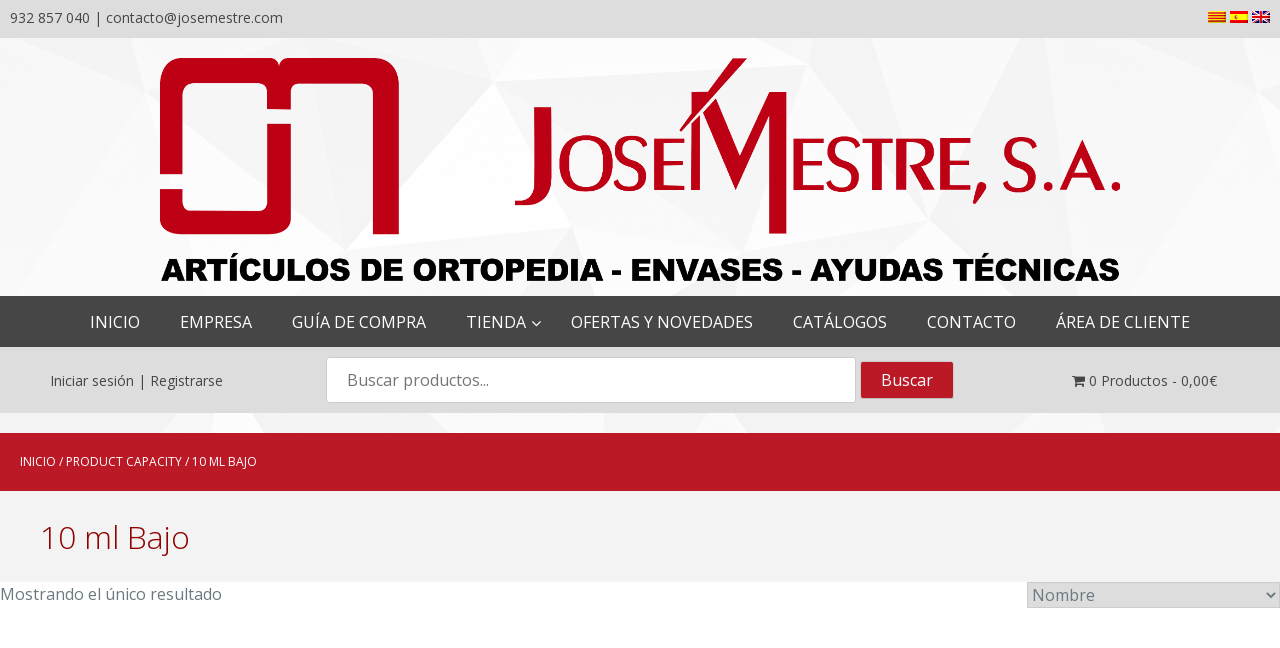

--- FILE ---
content_type: text/html; charset=UTF-8
request_url: https://josemestre.com/capacidad/10-ml-bajo/
body_size: 10986
content:
<!DOCTYPE html>
<html lang="es-ES">
<head>
<meta charset="UTF-8">
<meta name="viewport" content="width=device-width, initial-scale=1">
<link rel="profile" href="http://gmpg.org/xfn/11">
<link rel="pingback" href="https://josemestre.com/xmlrpc.php">
<link href='https://fonts.googleapis.com/css?family=Open+Sans:400,300,300italic,400italic,600,600italic,700,700italic,800,800italic' rel='stylesheet' type='text/css'>
<title>10 ml Bajo &#8211; JOSÉ MESTRE S.A.</title>
<meta name='robots' content='max-image-preview:large' />
<link rel="alternate" hreflang="es" href="https://josemestre.com/capacidad/10-ml-bajo/" />
<link rel="alternate" hreflang="ca" href="https://josemestre.com/ca/capacidad/10-ml-baix/" />
<link rel="alternate" hreflang="en" href="https://josemestre.com/en/capacidad/10-ml-low/" />
<link rel="alternate" hreflang="x-default" href="https://josemestre.com/capacidad/10-ml-bajo/" />
<link rel="alternate" type="application/rss+xml" title="JOSÉ MESTRE S.A. &raquo; Feed" href="https://josemestre.com/feed/" />
<link rel="alternate" type="application/rss+xml" title="JOSÉ MESTRE S.A. &raquo; Feed de los comentarios" href="https://josemestre.com/comments/feed/" />
<link rel="alternate" type="application/rss+xml" title="JOSÉ MESTRE S.A. &raquo; 10 ml Bajo Capacidad Feed" href="https://josemestre.com/capacidad/10-ml-bajo/feed/" />
<script type="text/javascript">
window._wpemojiSettings = {"baseUrl":"https:\/\/s.w.org\/images\/core\/emoji\/14.0.0\/72x72\/","ext":".png","svgUrl":"https:\/\/s.w.org\/images\/core\/emoji\/14.0.0\/svg\/","svgExt":".svg","source":{"concatemoji":"https:\/\/josemestre.com\/wp-includes\/js\/wp-emoji-release.min.js?ver=6.1.9"}};
/*! This file is auto-generated */
!function(e,a,t){var n,r,o,i=a.createElement("canvas"),p=i.getContext&&i.getContext("2d");function s(e,t){var a=String.fromCharCode,e=(p.clearRect(0,0,i.width,i.height),p.fillText(a.apply(this,e),0,0),i.toDataURL());return p.clearRect(0,0,i.width,i.height),p.fillText(a.apply(this,t),0,0),e===i.toDataURL()}function c(e){var t=a.createElement("script");t.src=e,t.defer=t.type="text/javascript",a.getElementsByTagName("head")[0].appendChild(t)}for(o=Array("flag","emoji"),t.supports={everything:!0,everythingExceptFlag:!0},r=0;r<o.length;r++)t.supports[o[r]]=function(e){if(p&&p.fillText)switch(p.textBaseline="top",p.font="600 32px Arial",e){case"flag":return s([127987,65039,8205,9895,65039],[127987,65039,8203,9895,65039])?!1:!s([55356,56826,55356,56819],[55356,56826,8203,55356,56819])&&!s([55356,57332,56128,56423,56128,56418,56128,56421,56128,56430,56128,56423,56128,56447],[55356,57332,8203,56128,56423,8203,56128,56418,8203,56128,56421,8203,56128,56430,8203,56128,56423,8203,56128,56447]);case"emoji":return!s([129777,127995,8205,129778,127999],[129777,127995,8203,129778,127999])}return!1}(o[r]),t.supports.everything=t.supports.everything&&t.supports[o[r]],"flag"!==o[r]&&(t.supports.everythingExceptFlag=t.supports.everythingExceptFlag&&t.supports[o[r]]);t.supports.everythingExceptFlag=t.supports.everythingExceptFlag&&!t.supports.flag,t.DOMReady=!1,t.readyCallback=function(){t.DOMReady=!0},t.supports.everything||(n=function(){t.readyCallback()},a.addEventListener?(a.addEventListener("DOMContentLoaded",n,!1),e.addEventListener("load",n,!1)):(e.attachEvent("onload",n),a.attachEvent("onreadystatechange",function(){"complete"===a.readyState&&t.readyCallback()})),(e=t.source||{}).concatemoji?c(e.concatemoji):e.wpemoji&&e.twemoji&&(c(e.twemoji),c(e.wpemoji)))}(window,document,window._wpemojiSettings);
</script>
<style type="text/css">
img.wp-smiley,
img.emoji {
	display: inline !important;
	border: none !important;
	box-shadow: none !important;
	height: 1em !important;
	width: 1em !important;
	margin: 0 0.07em !important;
	vertical-align: -0.1em !important;
	background: none !important;
	padding: 0 !important;
}
</style>
	<link rel='stylesheet' id='wp-block-library-css' href='https://josemestre.com/wp-includes/css/dist/block-library/style.min.css?ver=6.1.9' type='text/css' media='all' />
<link rel='stylesheet' id='wc-blocks-vendors-style-css' href='https://josemestre.com/wp-content/plugins/woocommerce/packages/woocommerce-blocks/build/wc-blocks-vendors-style.css?ver=8.9.4' type='text/css' media='all' />
<link rel='stylesheet' id='wc-blocks-style-css' href='https://josemestre.com/wp-content/plugins/woocommerce/packages/woocommerce-blocks/build/wc-blocks-style.css?ver=8.9.4' type='text/css' media='all' />
<link rel='stylesheet' id='classic-theme-styles-css' href='https://josemestre.com/wp-includes/css/classic-themes.min.css?ver=1' type='text/css' media='all' />
<style id='global-styles-inline-css' type='text/css'>
body{--wp--preset--color--black: #000000;--wp--preset--color--cyan-bluish-gray: #abb8c3;--wp--preset--color--white: #ffffff;--wp--preset--color--pale-pink: #f78da7;--wp--preset--color--vivid-red: #cf2e2e;--wp--preset--color--luminous-vivid-orange: #ff6900;--wp--preset--color--luminous-vivid-amber: #fcb900;--wp--preset--color--light-green-cyan: #7bdcb5;--wp--preset--color--vivid-green-cyan: #00d084;--wp--preset--color--pale-cyan-blue: #8ed1fc;--wp--preset--color--vivid-cyan-blue: #0693e3;--wp--preset--color--vivid-purple: #9b51e0;--wp--preset--gradient--vivid-cyan-blue-to-vivid-purple: linear-gradient(135deg,rgba(6,147,227,1) 0%,rgb(155,81,224) 100%);--wp--preset--gradient--light-green-cyan-to-vivid-green-cyan: linear-gradient(135deg,rgb(122,220,180) 0%,rgb(0,208,130) 100%);--wp--preset--gradient--luminous-vivid-amber-to-luminous-vivid-orange: linear-gradient(135deg,rgba(252,185,0,1) 0%,rgba(255,105,0,1) 100%);--wp--preset--gradient--luminous-vivid-orange-to-vivid-red: linear-gradient(135deg,rgba(255,105,0,1) 0%,rgb(207,46,46) 100%);--wp--preset--gradient--very-light-gray-to-cyan-bluish-gray: linear-gradient(135deg,rgb(238,238,238) 0%,rgb(169,184,195) 100%);--wp--preset--gradient--cool-to-warm-spectrum: linear-gradient(135deg,rgb(74,234,220) 0%,rgb(151,120,209) 20%,rgb(207,42,186) 40%,rgb(238,44,130) 60%,rgb(251,105,98) 80%,rgb(254,248,76) 100%);--wp--preset--gradient--blush-light-purple: linear-gradient(135deg,rgb(255,206,236) 0%,rgb(152,150,240) 100%);--wp--preset--gradient--blush-bordeaux: linear-gradient(135deg,rgb(254,205,165) 0%,rgb(254,45,45) 50%,rgb(107,0,62) 100%);--wp--preset--gradient--luminous-dusk: linear-gradient(135deg,rgb(255,203,112) 0%,rgb(199,81,192) 50%,rgb(65,88,208) 100%);--wp--preset--gradient--pale-ocean: linear-gradient(135deg,rgb(255,245,203) 0%,rgb(182,227,212) 50%,rgb(51,167,181) 100%);--wp--preset--gradient--electric-grass: linear-gradient(135deg,rgb(202,248,128) 0%,rgb(113,206,126) 100%);--wp--preset--gradient--midnight: linear-gradient(135deg,rgb(2,3,129) 0%,rgb(40,116,252) 100%);--wp--preset--duotone--dark-grayscale: url('#wp-duotone-dark-grayscale');--wp--preset--duotone--grayscale: url('#wp-duotone-grayscale');--wp--preset--duotone--purple-yellow: url('#wp-duotone-purple-yellow');--wp--preset--duotone--blue-red: url('#wp-duotone-blue-red');--wp--preset--duotone--midnight: url('#wp-duotone-midnight');--wp--preset--duotone--magenta-yellow: url('#wp-duotone-magenta-yellow');--wp--preset--duotone--purple-green: url('#wp-duotone-purple-green');--wp--preset--duotone--blue-orange: url('#wp-duotone-blue-orange');--wp--preset--font-size--small: 13px;--wp--preset--font-size--medium: 20px;--wp--preset--font-size--large: 36px;--wp--preset--font-size--x-large: 42px;--wp--preset--spacing--20: 0.44rem;--wp--preset--spacing--30: 0.67rem;--wp--preset--spacing--40: 1rem;--wp--preset--spacing--50: 1.5rem;--wp--preset--spacing--60: 2.25rem;--wp--preset--spacing--70: 3.38rem;--wp--preset--spacing--80: 5.06rem;}:where(.is-layout-flex){gap: 0.5em;}body .is-layout-flow > .alignleft{float: left;margin-inline-start: 0;margin-inline-end: 2em;}body .is-layout-flow > .alignright{float: right;margin-inline-start: 2em;margin-inline-end: 0;}body .is-layout-flow > .aligncenter{margin-left: auto !important;margin-right: auto !important;}body .is-layout-constrained > .alignleft{float: left;margin-inline-start: 0;margin-inline-end: 2em;}body .is-layout-constrained > .alignright{float: right;margin-inline-start: 2em;margin-inline-end: 0;}body .is-layout-constrained > .aligncenter{margin-left: auto !important;margin-right: auto !important;}body .is-layout-constrained > :where(:not(.alignleft):not(.alignright):not(.alignfull)){max-width: var(--wp--style--global--content-size);margin-left: auto !important;margin-right: auto !important;}body .is-layout-constrained > .alignwide{max-width: var(--wp--style--global--wide-size);}body .is-layout-flex{display: flex;}body .is-layout-flex{flex-wrap: wrap;align-items: center;}body .is-layout-flex > *{margin: 0;}:where(.wp-block-columns.is-layout-flex){gap: 2em;}.has-black-color{color: var(--wp--preset--color--black) !important;}.has-cyan-bluish-gray-color{color: var(--wp--preset--color--cyan-bluish-gray) !important;}.has-white-color{color: var(--wp--preset--color--white) !important;}.has-pale-pink-color{color: var(--wp--preset--color--pale-pink) !important;}.has-vivid-red-color{color: var(--wp--preset--color--vivid-red) !important;}.has-luminous-vivid-orange-color{color: var(--wp--preset--color--luminous-vivid-orange) !important;}.has-luminous-vivid-amber-color{color: var(--wp--preset--color--luminous-vivid-amber) !important;}.has-light-green-cyan-color{color: var(--wp--preset--color--light-green-cyan) !important;}.has-vivid-green-cyan-color{color: var(--wp--preset--color--vivid-green-cyan) !important;}.has-pale-cyan-blue-color{color: var(--wp--preset--color--pale-cyan-blue) !important;}.has-vivid-cyan-blue-color{color: var(--wp--preset--color--vivid-cyan-blue) !important;}.has-vivid-purple-color{color: var(--wp--preset--color--vivid-purple) !important;}.has-black-background-color{background-color: var(--wp--preset--color--black) !important;}.has-cyan-bluish-gray-background-color{background-color: var(--wp--preset--color--cyan-bluish-gray) !important;}.has-white-background-color{background-color: var(--wp--preset--color--white) !important;}.has-pale-pink-background-color{background-color: var(--wp--preset--color--pale-pink) !important;}.has-vivid-red-background-color{background-color: var(--wp--preset--color--vivid-red) !important;}.has-luminous-vivid-orange-background-color{background-color: var(--wp--preset--color--luminous-vivid-orange) !important;}.has-luminous-vivid-amber-background-color{background-color: var(--wp--preset--color--luminous-vivid-amber) !important;}.has-light-green-cyan-background-color{background-color: var(--wp--preset--color--light-green-cyan) !important;}.has-vivid-green-cyan-background-color{background-color: var(--wp--preset--color--vivid-green-cyan) !important;}.has-pale-cyan-blue-background-color{background-color: var(--wp--preset--color--pale-cyan-blue) !important;}.has-vivid-cyan-blue-background-color{background-color: var(--wp--preset--color--vivid-cyan-blue) !important;}.has-vivid-purple-background-color{background-color: var(--wp--preset--color--vivid-purple) !important;}.has-black-border-color{border-color: var(--wp--preset--color--black) !important;}.has-cyan-bluish-gray-border-color{border-color: var(--wp--preset--color--cyan-bluish-gray) !important;}.has-white-border-color{border-color: var(--wp--preset--color--white) !important;}.has-pale-pink-border-color{border-color: var(--wp--preset--color--pale-pink) !important;}.has-vivid-red-border-color{border-color: var(--wp--preset--color--vivid-red) !important;}.has-luminous-vivid-orange-border-color{border-color: var(--wp--preset--color--luminous-vivid-orange) !important;}.has-luminous-vivid-amber-border-color{border-color: var(--wp--preset--color--luminous-vivid-amber) !important;}.has-light-green-cyan-border-color{border-color: var(--wp--preset--color--light-green-cyan) !important;}.has-vivid-green-cyan-border-color{border-color: var(--wp--preset--color--vivid-green-cyan) !important;}.has-pale-cyan-blue-border-color{border-color: var(--wp--preset--color--pale-cyan-blue) !important;}.has-vivid-cyan-blue-border-color{border-color: var(--wp--preset--color--vivid-cyan-blue) !important;}.has-vivid-purple-border-color{border-color: var(--wp--preset--color--vivid-purple) !important;}.has-vivid-cyan-blue-to-vivid-purple-gradient-background{background: var(--wp--preset--gradient--vivid-cyan-blue-to-vivid-purple) !important;}.has-light-green-cyan-to-vivid-green-cyan-gradient-background{background: var(--wp--preset--gradient--light-green-cyan-to-vivid-green-cyan) !important;}.has-luminous-vivid-amber-to-luminous-vivid-orange-gradient-background{background: var(--wp--preset--gradient--luminous-vivid-amber-to-luminous-vivid-orange) !important;}.has-luminous-vivid-orange-to-vivid-red-gradient-background{background: var(--wp--preset--gradient--luminous-vivid-orange-to-vivid-red) !important;}.has-very-light-gray-to-cyan-bluish-gray-gradient-background{background: var(--wp--preset--gradient--very-light-gray-to-cyan-bluish-gray) !important;}.has-cool-to-warm-spectrum-gradient-background{background: var(--wp--preset--gradient--cool-to-warm-spectrum) !important;}.has-blush-light-purple-gradient-background{background: var(--wp--preset--gradient--blush-light-purple) !important;}.has-blush-bordeaux-gradient-background{background: var(--wp--preset--gradient--blush-bordeaux) !important;}.has-luminous-dusk-gradient-background{background: var(--wp--preset--gradient--luminous-dusk) !important;}.has-pale-ocean-gradient-background{background: var(--wp--preset--gradient--pale-ocean) !important;}.has-electric-grass-gradient-background{background: var(--wp--preset--gradient--electric-grass) !important;}.has-midnight-gradient-background{background: var(--wp--preset--gradient--midnight) !important;}.has-small-font-size{font-size: var(--wp--preset--font-size--small) !important;}.has-medium-font-size{font-size: var(--wp--preset--font-size--medium) !important;}.has-large-font-size{font-size: var(--wp--preset--font-size--large) !important;}.has-x-large-font-size{font-size: var(--wp--preset--font-size--x-large) !important;}
.wp-block-navigation a:where(:not(.wp-element-button)){color: inherit;}
:where(.wp-block-columns.is-layout-flex){gap: 2em;}
.wp-block-pullquote{font-size: 1.5em;line-height: 1.6;}
</style>
<link rel='stylesheet' id='contact-form-7-css' href='https://josemestre.com/wp-content/plugins/contact-form-7/includes/css/styles.css?ver=5.7.2' type='text/css' media='all' />
<link rel='stylesheet' id='woocommerce-layout-css' href='https://josemestre.com/wp-content/plugins/woocommerce/assets/css/woocommerce-layout.css?ver=7.2.3' type='text/css' media='all' />
<link rel='stylesheet' id='woocommerce-smallscreen-css' href='https://josemestre.com/wp-content/plugins/woocommerce/assets/css/woocommerce-smallscreen.css?ver=7.2.3' type='text/css' media='only screen and (max-width: 768px)' />
<link rel='stylesheet' id='woocommerce-general-css' href='https://josemestre.com/wp-content/plugins/woocommerce/assets/css/woocommerce.css?ver=7.2.3' type='text/css' media='all' />
<style id='woocommerce-inline-inline-css' type='text/css'>
.woocommerce form .form-row .required { visibility: visible; }
</style>
<link rel='stylesheet' id='wpml-legacy-horizontal-list-0-css' href='//josemestre.com/wp-content/plugins/sitepress-multilingual-cms/templates/language-switchers/legacy-list-horizontal/style.min.css?ver=1' type='text/css' media='all' />
<style id='wpml-legacy-horizontal-list-0-inline-css' type='text/css'>
.wpml-ls-statics-shortcode_actions{background-color:#eeeeee;}.wpml-ls-statics-shortcode_actions, .wpml-ls-statics-shortcode_actions .wpml-ls-sub-menu, .wpml-ls-statics-shortcode_actions a {border-color:#cdcdcd;}.wpml-ls-statics-shortcode_actions a {color:#444444;background-color:#ffffff;}.wpml-ls-statics-shortcode_actions a:hover,.wpml-ls-statics-shortcode_actions a:focus {color:#000000;background-color:#eeeeee;}.wpml-ls-statics-shortcode_actions .wpml-ls-current-language>a {color:#444444;background-color:#ffffff;}.wpml-ls-statics-shortcode_actions .wpml-ls-current-language:hover>a, .wpml-ls-statics-shortcode_actions .wpml-ls-current-language>a:focus {color:#000000;background-color:#eeeeee;}
</style>
<link rel='stylesheet' id='cms-navigation-style-base-css' href='https://josemestre.com/wp-content/plugins/wpml-cms-nav/res/css/cms-navigation-base.css?ver=1.5.5' type='text/css' media='screen' />
<link rel='stylesheet' id='cms-navigation-style-css' href='https://josemestre.com/wp-content/plugins/wpml-cms-nav/res/css/cms-navigation.css?ver=1.5.5' type='text/css' media='screen' />
<link rel='stylesheet' id='phiservice-style-css' href='https://josemestre.com/wp-content/themes/phiservice/style.css?ver=6.1.9' type='text/css' media='all' />
<link rel='stylesheet' id='jm_styles_front-css' href='https://josemestre.com/wp-content/themes/phiservice/css/front.css?ver=6.1.9' type='text/css' media='all' />
<link rel='stylesheet' id='jm_styles_media_queries-css' href='https://josemestre.com/wp-content/themes/phiservice/css/media-queries.css?ver=6.1.9' type='text/css' media='all' />
<link rel='stylesheet' id='searchwp-live-search-css' href='https://josemestre.com/wp-content/plugins/searchwp-live-ajax-search/assets/styles/style.css?ver=1.7.3' type='text/css' media='all' />
<!--[if lt IE 9]>
<link rel='stylesheet' id='vc_lte_ie9-css' href='https://josemestre.com/wp-content/plugins/js_composer/assets/css/vc_lte_ie9.min.css?ver=6.0.5' type='text/css' media='screen' />
<![endif]-->
<link rel='stylesheet' id='ubermenu-css' href='https://josemestre.com/wp-content/plugins/ubermenu/pro/assets/css/ubermenu.min.css?ver=3.3.1.1' type='text/css' media='all' />
<link rel='stylesheet' id='ubermenu-font-awesome-css' href='https://josemestre.com/wp-content/plugins/ubermenu/assets/css/fontawesome/css/font-awesome.min.css?ver=4.3' type='text/css' media='all' />
<script type='text/javascript' src='https://josemestre.com/wp-includes/js/jquery/jquery.min.js?ver=3.6.1' id='jquery-core-js'></script>
<script type='text/javascript' src='https://josemestre.com/wp-includes/js/jquery/jquery-migrate.min.js?ver=3.3.2' id='jquery-migrate-js'></script>
<script type='text/javascript' src='https://josemestre.com/wp-content/plugins/woocommerce/assets/js/jquery-blockui/jquery.blockUI.min.js?ver=2.7.0-wc.7.2.3' id='jquery-blockui-js'></script>
<script type='text/javascript' id='wc-add-to-cart-js-extra'>
/* <![CDATA[ */
var wc_add_to_cart_params = {"ajax_url":"\/wp-admin\/admin-ajax.php","wc_ajax_url":"\/?wc-ajax=%%endpoint%%","i18n_view_cart":"Ver carrito","cart_url":"https:\/\/josemestre.com\/tienda\/carro\/","is_cart":"","cart_redirect_after_add":"no"};
/* ]]> */
</script>
<script type='text/javascript' src='https://josemestre.com/wp-content/plugins/woocommerce/assets/js/frontend/add-to-cart.min.js?ver=7.2.3' id='wc-add-to-cart-js'></script>
<script type='text/javascript' src='https://josemestre.com/wp-content/plugins/js_composer/assets/js/vendors/woocommerce-add-to-cart.js?ver=6.0.5' id='vc_woocommerce-add-to-cart-js-js'></script>
<link rel="https://api.w.org/" href="https://josemestre.com/wp-json/" /><link rel="EditURI" type="application/rsd+xml" title="RSD" href="https://josemestre.com/xmlrpc.php?rsd" />
<link rel="wlwmanifest" type="application/wlwmanifest+xml" href="https://josemestre.com/wp-includes/wlwmanifest.xml" />
<meta name="generator" content="WordPress 6.1.9" />
<meta name="generator" content="WooCommerce 7.2.3" />
<meta name="generator" content="WPML ver:4.5.14 stt:8,1,2;" />
<style id="ubermenu-custom-generated-css">
/** UberMenu Custom Menu Styles (Customizer) **/
/* main */
 .ubermenu-main { background:#464646; }
 .ubermenu-main.ubermenu-transition-fade .ubermenu-item .ubermenu-submenu-drop { margin-top:0; }
 .ubermenu-main .ubermenu-item-level-0 > .ubermenu-target { text-transform:uppercase; color:#ffffff; }
 .ubermenu-main .ubermenu-item-level-0.ubermenu-current-menu-item > .ubermenu-target, .ubermenu-main .ubermenu-item-level-0.ubermenu-current-menu-parent > .ubermenu-target, .ubermenu-main .ubermenu-item-level-0.ubermenu-current-menu-ancestor > .ubermenu-target { background:#8f0201; }
 .ubermenu-main .ubermenu-submenu.ubermenu-submenu-drop { background-color:#e5e5e5; }
 .ubermenu-responsive-toggle.ubermenu-responsive-toggle-main { background:#464646; color:#ffffff; }


/** UberMenu Custom Menu Item Styles (Menu Item Settings) **/
/* 9995 */   .ubermenu .ubermenu-item.ubermenu-item-9995 > .ubermenu-target { background:#8f0201; color:#ffffff; }
/* 10215 */  .ubermenu .ubermenu-item.ubermenu-item-10215 > .ubermenu-target { background:#8f0201; color:#ffffff; }
/* 10191 */  .ubermenu .ubermenu-item.ubermenu-item-10191 > .ubermenu-target { background:#8f0201; color:#ffffff; }

/* Status: Loaded from Transient */

</style>	<noscript><style>.woocommerce-product-gallery{ opacity: 1 !important; }</style></noscript>
	<style type="text/css">.recentcomments a{display:inline !important;padding:0 !important;margin:0 !important;}</style><meta name="generator" content="Powered by WPBakery Page Builder - drag and drop page builder for WordPress."/>
<noscript><style> .wpb_animate_when_almost_visible { opacity: 1; }</style></noscript></head>
<body class="archive tax-pa_capacidad term-10-ml-bajo term-1340 theme-phiservice woocommerce woocommerce-page woocommerce-no-js group-blog hfeed wpb-js-composer js-comp-ver-6.0.5 vc_responsive">

<!-- Custom Popup -->

<!-- Header Top contact / lang selector -->
<!-- MENU NAV PHI WOOCOMMERCE -->
<div id="phi_header_box">
	<div class="phi_header_left">932 857 040 | <a href="mailto:contacto@josemestre.com">contacto@josemestre.com</a>
	</div>		

	<div class="phi_header_right">

		<a href="https://josemestre.com/ca"><img src="https://josemestre.com/wp-content/plugins/sitepress-multilingual-cms/res/flags/ca.png"></a>
		<a href="https://josemestre.com"><img src="https://josemestre.com/wp-content/plugins/sitepress-multilingual-cms/res/flags/es.png"></a>
		<a href="https://josemestre.com/en"><img src="https://josemestre.com/wp-content/plugins/sitepress-multilingual-cms/res/flags/en.png"></a>
			
	</div>
</div>
<!-- END MENU NAV PHI WOOCOMMERCE -->
<!-- Content -->
<div id="page" class="site">
	<a class="skip-link screen-reader-text" href="#main">Skip to content</a>

	<header id="masthead" class="site-header" role="banner">
		<section id="#branding">
			<div class="phi_logo_header"><a href="https://josemestre.com"><img class="phi_logo_header_img"src="https://josemestre.com/wp-content/uploads/logo_header.png"></a></div>
		</section>
		<nav id="navigation">
			
<!-- UberMenu [Configuration:main] [Theme Loc:primary] [Integration:api] -->
<a class="ubermenu-responsive-toggle ubermenu-responsive-toggle-main ubermenu-skin-none ubermenu-loc-primary ubermenu-responsive-toggle-content-align-center ubermenu-responsive-toggle-align-full ubermenu-responsive-toggle-icon-only " data-ubermenu-target="ubermenu-main-8-primary"><i class="fa fa-bars"></i></a><nav id="ubermenu-main-8-primary" class="ubermenu ubermenu-nojs ubermenu-main ubermenu-menu-8 ubermenu-loc-primary ubermenu-responsive ubermenu-responsive-default ubermenu-responsive-collapse ubermenu-horizontal ubermenu-transition-slide ubermenu-trigger-hover_intent ubermenu-skin-none  ubermenu-bar-align-full ubermenu-items-align-center ubermenu-bound ubermenu-sub-indicators ubermenu-retractors-responsive"><ul id="ubermenu-nav-main-8-primary" class="ubermenu-nav"><li id="menu-item-83" class="ubermenu-item ubermenu-item-type-post_type ubermenu-item-object-page ubermenu-item-home ubermenu-item-83 ubermenu-item-level-0 ubermenu-column ubermenu-column-auto" ><a class="ubermenu-target ubermenu-item-layout-default ubermenu-item-layout-text_only" href="https://josemestre.com/" tabindex="0"><span class="ubermenu-target-title ubermenu-target-text">Inicio</span></a></li><li id="menu-item-88" class="ubermenu-item ubermenu-item-type-post_type ubermenu-item-object-page ubermenu-item-88 ubermenu-item-level-0 ubermenu-column ubermenu-column-auto" ><a class="ubermenu-target ubermenu-item-layout-default ubermenu-item-layout-text_only" href="https://josemestre.com/empresa/" tabindex="0"><span class="ubermenu-target-title ubermenu-target-text">Empresa</span></a></li><li id="menu-item-90" class="ubermenu-item ubermenu-item-type-post_type ubermenu-item-object-page ubermenu-item-90 ubermenu-item-level-0 ubermenu-column ubermenu-column-auto" ><a class="ubermenu-target ubermenu-item-layout-default ubermenu-item-layout-text_only" href="https://josemestre.com/guia-de-compra/" tabindex="0"><span class="ubermenu-target-title ubermenu-target-text">Guía de compra</span></a></li><li id="menu-item-95" class="ubermenu-item ubermenu-item-type-post_type ubermenu-item-object-page ubermenu-item-has-children ubermenu-item-95 ubermenu-item-level-0 ubermenu-column ubermenu-column-auto ubermenu-has-submenu-drop ubermenu-has-submenu-mega" ><a class="ubermenu-target ubermenu-item-layout-default ubermenu-item-layout-text_only" href="https://josemestre.com/tienda/" tabindex="0"><span class="ubermenu-target-title ubermenu-target-text">Tienda</span></a><ul  class="ubermenu-submenu ubermenu-submenu-id-95 ubermenu-submenu-type-mega ubermenu-submenu-drop ubermenu-submenu-align-center"  ><li id="menu-item-9995" class="ubermenu-item ubermenu-item-type-taxonomy ubermenu-item-object-product_cat ubermenu-item-has-children ubermenu-item-9995 ubermenu-item-auto ubermenu-item-header ubermenu-item-level-1 ubermenu-column ubermenu-column-full ubermenu-has-submenu-stack" ><a class="ubermenu-target ubermenu-target-with-icon ubermenu-item-layout-default ubermenu-item-layout-icon_left" href="https://josemestre.com/categoria-producto/productos/"><i class="ubermenu-icon fa fa-shopping-cart" ></i><span class="ubermenu-target-title ubermenu-target-text">Productos</span></a><ul  class="ubermenu-submenu ubermenu-submenu-id-9995 ubermenu-submenu-type-auto ubermenu-submenu-type-stack ubermenu-autoclear"  ><li id="menu-item-9996" class="ubermenu-item ubermenu-item-type-taxonomy ubermenu-item-object-product_cat ubermenu-item-has-children ubermenu-item-9996 ubermenu-item-auto ubermenu-item-normal ubermenu-item-level-2 ubermenu-column ubermenu-column-1-5 ubermenu-has-submenu-stack" ><a class="ubermenu-target ubermenu-item-layout-default ubermenu-item-layout-text_only" href="https://josemestre.com/categoria-producto/productos/envases/"><span class="ubermenu-target-title ubermenu-target-text">Envases</span></a><ul  class="ubermenu-submenu ubermenu-submenu-id-9996 ubermenu-submenu-type-auto ubermenu-submenu-type-stack"  ><li id="menu-item-9997" class="ubermenu-item ubermenu-item-type-taxonomy ubermenu-item-object-product_cat ubermenu-item-9997 ubermenu-item-auto ubermenu-item-normal ubermenu-item-level-3 ubermenu-column ubermenu-column-auto" ><a class="ubermenu-target ubermenu-item-layout-default ubermenu-item-layout-text_only" href="https://josemestre.com/categoria-producto/productos/envases/cristal/"><span class="ubermenu-target-title ubermenu-target-text">Cristal</span></a></li><li id="menu-item-9999" class="ubermenu-item ubermenu-item-type-taxonomy ubermenu-item-object-product_cat ubermenu-item-9999 ubermenu-item-auto ubermenu-item-normal ubermenu-item-level-3 ubermenu-column ubermenu-column-auto" ><a class="ubermenu-target ubermenu-item-layout-default ubermenu-item-layout-text_only" href="https://josemestre.com/categoria-producto/productos/envases/plastico/"><span class="ubermenu-target-title ubermenu-target-text">Plastico</span></a></li><li id="menu-item-10000" class="ubermenu-item ubermenu-item-type-taxonomy ubermenu-item-object-product_cat ubermenu-item-10000 ubermenu-item-auto ubermenu-item-normal ubermenu-item-level-3 ubermenu-column ubermenu-column-auto" ><a class="ubermenu-target ubermenu-item-layout-default ubermenu-item-layout-text_only" href="https://josemestre.com/categoria-producto/productos/envases/aluminio/"><span class="ubermenu-target-title ubermenu-target-text">Aluminio</span></a></li><li id="menu-item-10003" class="ubermenu-item ubermenu-item-type-taxonomy ubermenu-item-object-product_cat ubermenu-item-10003 ubermenu-item-auto ubermenu-item-normal ubermenu-item-level-3 ubermenu-column ubermenu-column-auto" ><a class="ubermenu-target ubermenu-item-layout-default ubermenu-item-layout-text_only" href="https://josemestre.com/categoria-producto/productos/envases/varios-envases/"><span class="ubermenu-target-title ubermenu-target-text">Varios</span></a></li></ul></li><li id="menu-item-10001" class="ubermenu-item ubermenu-item-type-taxonomy ubermenu-item-object-product_cat ubermenu-item-has-children ubermenu-item-10001 ubermenu-item-auto ubermenu-item-normal ubermenu-item-level-2 ubermenu-column ubermenu-column-1-5 ubermenu-has-submenu-stack" ><a class="ubermenu-target ubermenu-item-layout-default ubermenu-item-layout-text_only" href="https://josemestre.com/categoria-producto/productos/ortopedia/"><span class="ubermenu-target-title ubermenu-target-text">Ortopedia</span></a><ul  class="ubermenu-submenu ubermenu-submenu-id-10001 ubermenu-submenu-type-auto ubermenu-submenu-type-stack"  ><li id="menu-item-10008" class="ubermenu-item ubermenu-item-type-taxonomy ubermenu-item-object-product_cat ubermenu-item-10008 ubermenu-item-auto ubermenu-item-normal ubermenu-item-level-3 ubermenu-column ubermenu-column-auto" ><a class="ubermenu-target ubermenu-item-layout-default ubermenu-item-layout-text_only" href="https://josemestre.com/categoria-producto/productos/ortopedia/botiquines/"><span class="ubermenu-target-title ubermenu-target-text">Botiquines</span></a></li><li id="menu-item-10020" class="ubermenu-item ubermenu-item-type-taxonomy ubermenu-item-object-product_cat ubermenu-item-10020 ubermenu-item-auto ubermenu-item-normal ubermenu-item-level-3 ubermenu-column ubermenu-column-auto" ><a class="ubermenu-target ubermenu-item-layout-default ubermenu-item-layout-text_only" href="https://josemestre.com/categoria-producto/productos/ortopedia/higiene/"><span class="ubermenu-target-title ubermenu-target-text">Higiene</span></a></li><li id="menu-item-10018" class="ubermenu-item ubermenu-item-type-taxonomy ubermenu-item-object-product_cat ubermenu-item-10018 ubermenu-item-auto ubermenu-item-normal ubermenu-item-level-3 ubermenu-column ubermenu-column-auto" ><a class="ubermenu-target ubermenu-item-layout-default ubermenu-item-layout-text_only" href="https://josemestre.com/categoria-producto/productos/ortopedia/instrumental/"><span class="ubermenu-target-title ubermenu-target-text">Instrumental</span></a></li><li id="menu-item-10002" class="ubermenu-item ubermenu-item-type-taxonomy ubermenu-item-object-product_cat ubermenu-item-10002 ubermenu-item-auto ubermenu-item-normal ubermenu-item-level-3 ubermenu-column ubermenu-column-auto" ><a class="ubermenu-target ubermenu-item-layout-default ubermenu-item-layout-text_only" href="https://josemestre.com/categoria-producto/productos/ortopedia/ortesis/"><span class="ubermenu-target-title ubermenu-target-text">Ortesis</span></a></li><li id="menu-item-10021" class="ubermenu-item ubermenu-item-type-taxonomy ubermenu-item-object-product_cat ubermenu-item-10021 ubermenu-item-auto ubermenu-item-normal ubermenu-item-level-3 ubermenu-column ubermenu-column-auto" ><a class="ubermenu-target ubermenu-item-layout-default ubermenu-item-layout-text_only" href="https://josemestre.com/categoria-producto/productos/ortopedia/protectores/"><span class="ubermenu-target-title ubermenu-target-text">Protectores</span></a></li><li id="menu-item-10019" class="ubermenu-item ubermenu-item-type-taxonomy ubermenu-item-object-product_cat ubermenu-item-10019 ubermenu-item-auto ubermenu-item-normal ubermenu-item-level-3 ubermenu-column ubermenu-column-auto" ><a class="ubermenu-target ubermenu-item-layout-default ubermenu-item-layout-text_only" href="https://josemestre.com/categoria-producto/productos/ortopedia/saunas-y-vestuario/"><span class="ubermenu-target-title ubermenu-target-text">Saunas y vestuario</span></a></li><li id="menu-item-9998" class="ubermenu-item ubermenu-item-type-taxonomy ubermenu-item-object-product_cat ubermenu-item-9998 ubermenu-item-auto ubermenu-item-normal ubermenu-item-level-3 ubermenu-column ubermenu-column-auto" ><a class="ubermenu-target ubermenu-item-layout-default ubermenu-item-layout-text_only" href="https://josemestre.com/categoria-producto/productos/ortopedia/varios/"><span class="ubermenu-target-title ubermenu-target-text">Varios</span></a></li></ul></li><li id="menu-item-20831" class="ubermenu-item ubermenu-item-type-taxonomy ubermenu-item-object-product_cat ubermenu-item-20831 ubermenu-item-auto ubermenu-item-normal ubermenu-item-level-2 ubermenu-column ubermenu-column-1-5" ><a class="ubermenu-target ubermenu-item-layout-default ubermenu-item-layout-text_only" href="https://josemestre.com/categoria-producto/productos/cosmetica/"><span class="ubermenu-target-title ubermenu-target-text">Cosmética</span></a></li><li id="menu-item-17701" class="ubermenu-item ubermenu-item-type-taxonomy ubermenu-item-object-product_cat ubermenu-item-17701 ubermenu-item-auto ubermenu-item-normal ubermenu-item-level-2 ubermenu-column ubermenu-column-1-5" ><a class="ubermenu-target ubermenu-item-layout-default ubermenu-item-layout-text_only" href="https://josemestre.com/categoria-producto/productos/ayudas-tecnicas/"><span class="ubermenu-target-title ubermenu-target-text">Ayudas técnicas</span></a></li><li id="menu-item-10004" class="ubermenu-item ubermenu-item-type-taxonomy ubermenu-item-object-product_cat ubermenu-item-has-children ubermenu-item-10004 ubermenu-item-auto ubermenu-item-normal ubermenu-item-level-2 ubermenu-column ubermenu-column-1-5 ubermenu-has-submenu-stack" ><a class="ubermenu-target ubermenu-item-layout-default ubermenu-item-layout-text_only" href="https://josemestre.com/categoria-producto/productos/nuestras-marcas/"><span class="ubermenu-target-title ubermenu-target-text">Marcas</span></a><ul  class="ubermenu-submenu ubermenu-submenu-id-10004 ubermenu-submenu-type-auto ubermenu-submenu-type-stack"  ><li id="menu-item-10006" class="ubermenu-item ubermenu-item-type-taxonomy ubermenu-item-object-product_cat ubermenu-item-10006 ubermenu-item-auto ubermenu-item-normal ubermenu-item-level-3 ubermenu-column ubermenu-column-auto" ><a class="ubermenu-target ubermenu-item-layout-default ubermenu-item-layout-text_only" href="https://josemestre.com/categoria-producto/productos/nuestras-marcas/jm/"><span class="ubermenu-target-title ubermenu-target-text">JM</span></a></li><li id="menu-item-10014" class="ubermenu-item ubermenu-item-type-taxonomy ubermenu-item-object-product_cat ubermenu-item-10014 ubermenu-item-auto ubermenu-item-normal ubermenu-item-level-3 ubermenu-column ubermenu-column-auto" ><a class="ubermenu-target ubermenu-item-layout-default ubermenu-item-layout-text_only" href="https://josemestre.com/categoria-producto/productos/nuestras-marcas/sira/"><span class="ubermenu-target-title ubermenu-target-text">SIRA</span></a></li><li id="menu-item-10016" class="ubermenu-item ubermenu-item-type-taxonomy ubermenu-item-object-product_cat ubermenu-item-10016 ubermenu-item-auto ubermenu-item-normal ubermenu-item-level-3 ubermenu-column ubermenu-column-auto" ><a class="ubermenu-target ubermenu-item-layout-default ubermenu-item-layout-text_only" href="https://josemestre.com/categoria-producto/productos/nuestras-marcas/stadium/"><span class="ubermenu-target-title ubermenu-target-text">STADIUM</span></a></li><li id="menu-item-10007" class="ubermenu-item ubermenu-item-type-taxonomy ubermenu-item-object-product_cat ubermenu-item-10007 ubermenu-item-auto ubermenu-item-normal ubermenu-item-level-3 ubermenu-column ubermenu-column-auto" ><a class="ubermenu-target ubermenu-item-layout-default ubermenu-item-layout-text_only" href="https://josemestre.com/categoria-producto/productos/nuestras-marcas/verystrong/"><span class="ubermenu-target-title ubermenu-target-text">VERYSTRONG</span></a></li><li id="menu-item-10012" class="ubermenu-item ubermenu-item-type-taxonomy ubermenu-item-object-product_cat ubermenu-item-10012 ubermenu-item-auto ubermenu-item-normal ubermenu-item-level-3 ubermenu-column ubermenu-column-auto" ><a class="ubermenu-target ubermenu-item-layout-default ubermenu-item-layout-text_only" href="https://josemestre.com/categoria-producto/productos/nuestras-marcas/respirator/"><span class="ubermenu-target-title ubermenu-target-text">RESPIRATOR</span></a></li><li id="menu-item-10013" class="ubermenu-item ubermenu-item-type-taxonomy ubermenu-item-object-product_cat ubermenu-item-10013 ubermenu-item-auto ubermenu-item-normal ubermenu-item-level-3 ubermenu-column ubermenu-column-auto" ><a class="ubermenu-target ubermenu-item-layout-default ubermenu-item-layout-text_only" href="https://josemestre.com/categoria-producto/productos/nuestras-marcas/agrafacil/"><span class="ubermenu-target-title ubermenu-target-text">AGRAFACIL</span></a></li><li id="menu-item-10015" class="ubermenu-item ubermenu-item-type-taxonomy ubermenu-item-object-product_cat ubermenu-item-10015 ubermenu-item-auto ubermenu-item-normal ubermenu-item-level-3 ubermenu-column ubermenu-column-auto" ><a class="ubermenu-target ubermenu-item-layout-default ubermenu-item-layout-text_only" href="https://josemestre.com/categoria-producto/productos/nuestras-marcas/condal/"><span class="ubermenu-target-title ubermenu-target-text">CONDAL</span></a></li><li id="menu-item-10005" class="ubermenu-item ubermenu-item-type-taxonomy ubermenu-item-object-product_cat ubermenu-item-10005 ubermenu-item-auto ubermenu-item-normal ubermenu-item-level-3 ubermenu-column ubermenu-column-auto" ><a class="ubermenu-target ubermenu-item-layout-default ubermenu-item-layout-text_only" href="https://josemestre.com/categoria-producto/productos/nuestras-marcas/joya/"><span class="ubermenu-target-title ubermenu-target-text">JOYA</span></a></li><li id="menu-item-10009" class="ubermenu-item ubermenu-item-type-taxonomy ubermenu-item-object-product_cat ubermenu-item-10009 ubermenu-item-auto ubermenu-item-normal ubermenu-item-level-3 ubermenu-column ubermenu-column-auto" ><a class="ubermenu-target ubermenu-item-layout-default ubermenu-item-layout-text_only" href="https://josemestre.com/categoria-producto/productos/nuestras-marcas/joya-fix/"><span class="ubermenu-target-title ubermenu-target-text">JOYA-FIX</span></a></li><li id="menu-item-10011" class="ubermenu-item ubermenu-item-type-taxonomy ubermenu-item-object-product_cat ubermenu-item-10011 ubermenu-item-auto ubermenu-item-normal ubermenu-item-level-3 ubermenu-column ubermenu-column-auto" ><a class="ubermenu-target ubermenu-item-layout-default ubermenu-item-layout-text_only" href="https://josemestre.com/categoria-producto/productos/nuestras-marcas/protecpie/"><span class="ubermenu-target-title ubermenu-target-text">PROTECPIE</span></a></li></ul></li></ul></li><li class="ubermenu-divider"><hr/><ul  class="ubermenu-submenu ubermenu-submenu-id-10022 ubermenu-submenu-type-auto ubermenu-submenu-type-stack"  ><li id="menu-item-92" class="ubermenu-item ubermenu-item-type-post_type ubermenu-item-object-page ubermenu-item-92 ubermenu-item-auto ubermenu-item-normal ubermenu-item-level-2 ubermenu-column ubermenu-column-1-3" ><a class="ubermenu-target ubermenu-target-with-icon ubermenu-item-layout-default ubermenu-item-layout-icon_left" href="https://josemestre.com/tienda/mi-cuenta/"><i class="ubermenu-icon fa fa-user" ></i><span class="ubermenu-target-title ubermenu-target-text">Mi cuenta</span></a></li><li id="menu-item-84" class="ubermenu-item ubermenu-item-type-post_type ubermenu-item-object-page ubermenu-item-84 ubermenu-item-auto ubermenu-item-normal ubermenu-item-level-2 ubermenu-column ubermenu-column-1-3" ><a class="ubermenu-target ubermenu-target-with-icon ubermenu-item-layout-default ubermenu-item-layout-icon_left" href="https://josemestre.com/tienda/carro/"><i class="ubermenu-icon fa fa-shopping-cart" ></i><span class="ubermenu-target-title ubermenu-target-text">Carrito</span></a></li><li id="menu-item-89" class="ubermenu-item ubermenu-item-type-post_type ubermenu-item-object-page ubermenu-item-89 ubermenu-item-auto ubermenu-item-normal ubermenu-item-level-2 ubermenu-column ubermenu-column-1-3" ><a class="ubermenu-target ubermenu-target-with-icon ubermenu-item-layout-default ubermenu-item-layout-icon_left" href="https://josemestre.com/tienda/finalizar-comprar/"><i class="ubermenu-icon fa fa-sign-out" ></i><span class="ubermenu-target-title ubermenu-target-text">Finalizar compra</span></a></li></ul></li></ul></li><li id="menu-item-93" class="ubermenu-item ubermenu-item-type-post_type ubermenu-item-object-page ubermenu-item-93 ubermenu-item-level-0 ubermenu-column ubermenu-column-auto" ><a class="ubermenu-target ubermenu-item-layout-default ubermenu-item-layout-text_only" href="https://josemestre.com/ofertas-y-novedades/" tabindex="0"><span class="ubermenu-target-title ubermenu-target-text">Ofertas y Novedades</span></a></li><li id="menu-item-22295" class="ubermenu-item ubermenu-item-type-post_type ubermenu-item-object-page ubermenu-item-22295 ubermenu-item-level-0 ubermenu-column ubermenu-column-auto" ><a class="ubermenu-target ubermenu-item-layout-default ubermenu-item-layout-text_only" href="https://josemestre.com/catalogo/" tabindex="0"><span class="ubermenu-target-title ubermenu-target-text">Catálogos</span></a></li><li id="menu-item-86" class="ubermenu-item ubermenu-item-type-post_type ubermenu-item-object-page ubermenu-item-86 ubermenu-item-level-0 ubermenu-column ubermenu-column-auto" ><a class="ubermenu-target ubermenu-item-layout-default ubermenu-item-layout-text_only" href="https://josemestre.com/contacto/" tabindex="0"><span class="ubermenu-target-title ubermenu-target-text">Contacto</span></a></li><li id="menu-item-24563" class="ubermenu-item ubermenu-item-type-post_type ubermenu-item-object-page ubermenu-item-24563 ubermenu-item-level-0 ubermenu-column ubermenu-column-auto" ><a class="ubermenu-target ubermenu-item-layout-default ubermenu-item-layout-text_only" href="https://josemestre.com/tienda/mi-cuenta/" tabindex="0"><span class="ubermenu-target-title ubermenu-target-text">Área de cliente</span></a></li></ul></nav>
<!-- End UberMenu -->
		</nav>
	<!-- Woocommerce navegación customizada -->
	<!-- MENU NAV PHI WOOCOMMERCE -->
<!-- TEMPLATE ESPECIAL WOO-->
<div id="phi_header_nav_box">
<!-- MENU NAV PHI WOOCOMMERCE DESKTOP -->
	<div id="phi_header_nav_box_desktop">

		<div class="phi_header_nav_left">
			
				<a class="phi_header_nav_button" href="https://josemestre.com/mi-cuenta/">Iniciar sesión | Registrarse</a>
				
					
		</div>	

		<div class="phi_header_nav_center">
		
			<form role="search" method="get" id="searchform" class="search-form" action="https://josemestre.com/">
    <label>
        <span class="screen-reader-text" for="s"></span>
		<input type="search" class="search-field" placeholder="Buscar productos... " value="" name="s" data-swplive="true" data-swpengine="default" data-swpconfig="default" />
    </label>
	<input type="submit" class="search-submit" value="Buscar" />
</form>		
		</div>		

		<div class="phi_header_nav_right">

			

	<span class="phi_mini_cart"><a href="https://josemestre.com/tienda/carro/"><strong><i class="fa fa-shopping-cart" aria-hidden="true"></i></strong>  <span class="header-cart-count">0</span> Productos - <span class="header-cart-subtotal"><span class="woocommerce-Price-amount amount"><bdi>0,00<span class="woocommerce-Price-currencySymbol">&euro;</span></bdi></span></span></a></span>


<!-- 	<span class="phi_mini_cart"><i class="fa fa-shopping-cart" aria-hidden="true"></i> <span class="header-cart-count">No products in the cart</span></span> -->

				
		</div>
	</div>
<!-- END MENU NAV PHI WOOCOMMERCE DESKTOP -->
<!-- MENU NAV PHI WOOCOMMERCE MOBILE-->
	<div id="phi_header_nav_box_mobile">

		<div class="phi_header_nav_top mobile">
			
				<a class="phi_header_nav_button" href="https://josemestre.com/mi-cuenta/">Iniciar sesión</a>
			 | 

	<span class="phi_mini_cart"><a href="https://josemestre.com/tienda/carro/"><strong><i class="fa fa-shopping-cart" aria-hidden="true"></i></strong>  <span class="header-cart-count">0</span> Productos - <span class="header-cart-subtotal"><span class="woocommerce-Price-amount amount"><bdi>0,00<span class="woocommerce-Price-currencySymbol">&euro;</span></bdi></span></span></a></span>


<!-- 	<span class="phi_mini_cart"><i class="fa fa-shopping-cart" aria-hidden="true"></i> <span class="header-cart-count">No products in the cart</span></span> -->

		
		</div>	
		
		<div class="phi_header_nav_bottom mobile">
		
			<form role="search" method="get" id="searchform" class="search-form" action="https://josemestre.com/">
    <label>
        <span class="screen-reader-text" for="s"></span>
		<input type="search" class="search-field" placeholder="Buscar productos... " value="" name="s" data-swplive="true" data-swpengine="default" data-swpconfig="default" />
    </label>
	<input type="submit" class="search-submit" value="Buscar" />
</form>		
		</div>	
	</div>
<!-- END MENU NAV PHI WOOCOMMERCE MOBILE -->
</div>
<!-- END MENU NAV PHI WOOCOMMERCE -->	
	</header><!-- #masthead -->

	<div id="content" class="site-content"><div id="primary" class="content-area"><main id="main" class="site-main" role="main"><nav class="woocommerce-breadcrumb"><a href="https://josemestre.com">Inicio</a>&nbsp;&#47;&nbsp;Product Capacity&nbsp;&#47;&nbsp;10 ml Bajo</nav><header class="woocommerce-products-header">
			<h1 class="woocommerce-products-header__title page-title">10 ml Bajo</h1>
	
	</header>
<div class="woocommerce-notices-wrapper"></div><p class="woocommerce-result-count">
	Mostrando el único resultado</p>
<form class="woocommerce-ordering" method="get">
	<select name="orderby" class="orderby" aria-label="Pedido de la tienda">
					<option value="popularity" >Ordenar por popularidad</option>
					<option value="date" >Ordenar por los últimos</option>
					<option value="price" >Ordenar por precio: bajo a alto</option>
					<option value="price-desc" >Ordenar por precio: alto a bajo</option>
					<option value="name"  selected='selected'>Nombre</option>
			</select>
	<input type="hidden" name="paged" value="1" />
	</form>
<ul class="products columns-4">
<li class="product type-product post-6997 status-publish first instock product_cat-cristal product_cat-envases product_cat-frascos-cristal product_cat-nuestras-marcas product_cat-productos has-post-thumbnail taxable shipping-taxable purchasable product-type-variable">
	<a href="https://josemestre.com/producto/frasco-clic/" class="woocommerce-LoopProduct-link woocommerce-loop-product__link"><img width="300" height="300" src="https://josemestre.com/wp-content/uploads/FAM_FRASCO_CRISTAL_CLIC_800x800-300x300.jpg" class="attachment-woocommerce_thumbnail size-woocommerce_thumbnail" alt="" decoding="async" loading="lazy" srcset="https://josemestre.com/wp-content/uploads/FAM_FRASCO_CRISTAL_CLIC_800x800-300x300.jpg 300w, https://josemestre.com/wp-content/uploads/FAM_FRASCO_CRISTAL_CLIC_800x800-100x100.jpg 100w, https://josemestre.com/wp-content/uploads/FAM_FRASCO_CRISTAL_CLIC_800x800-600x600.jpg 600w, https://josemestre.com/wp-content/uploads/FAM_FRASCO_CRISTAL_CLIC_800x800-150x150.jpg 150w, https://josemestre.com/wp-content/uploads/FAM_FRASCO_CRISTAL_CLIC_800x800-768x768.jpg 768w, https://josemestre.com/wp-content/uploads/FAM_FRASCO_CRISTAL_CLIC_800x800.jpg 800w" sizes="(max-width: 300px) 100vw, 300px" /><h2 class="woocommerce-loop-product__title">FRASCO DE CRISTAL CLIC</h2>
	<span class="price"><span class="woocommerce-Price-amount amount"><bdi>9,74<span class="woocommerce-Price-currencySymbol">&euro;</span></bdi></span> &ndash; <span class="woocommerce-Price-amount amount"><bdi>17,79<span class="woocommerce-Price-currencySymbol">&euro;</span></bdi></span></span>
</a><a href="https://josemestre.com/producto/frasco-clic/" data-quantity="1" class="button wp-element-button product_type_variable add_to_cart_button" data-product_id="6997" data-product_sku="A0037" aria-label="Elige las opciones para &ldquo;FRASCO DE CRISTAL CLIC&rdquo;" rel="nofollow">Seleccionar opciones</a></li>
</ul>
</main></div>
	</div><!-- #content -->

	<footer id="colophon" role="contentinfo">
		<div class="site-footer">
		<div class="vc_row wpb_row vc_row-fluid phi_footer_top vc_custom_1453980178453 vc_row-has-fill"><div class="wpb_column vc_column_container vc_col-sm-4"><div class="vc_column-inner"><div class="wpb_wrapper">
	<div class="wpb_text_column wpb_content_element " >
		<div class="wpb_wrapper">
			<h3>JOSÉ MESTRE S.A.</h3>

		</div>
	</div>

	<div class="wpb_text_column wpb_content_element " >
		<div class="wpb_wrapper">
			<p><a href="https://josemestre.com/empresa/">Empresa</a><br />
<a href="https://josemestre.com/ofertas-y-novedades/">Novedades</a><br />
<a href="https://josemestre.com/guia-de-compra/">Guía de compra</a></p>

		</div>
	</div>
</div></div></div><div class="wpb_column vc_column_container vc_col-sm-4"><div class="vc_column-inner"><div class="wpb_wrapper">
	<div class="wpb_text_column wpb_content_element " >
		<div class="wpb_wrapper">
			<h3>Contacto</h3>

		</div>
	</div>

	<div class="wpb_text_column wpb_content_element " >
		<div class="wpb_wrapper">
			<p>Providència,70<br />
08024 Barcelona<br />
Tel. 932 857 040<br />
<a href="https://josemestre.com/contacto/">Formulario de contacto<br />
</a><a href="https://josemestre.com/contacto/">Mapa</a></p>

		</div>
	</div>
</div></div></div><div class="wpb_column vc_column_container vc_col-sm-4"><div class="vc_column-inner"><div class="wpb_wrapper">
	<div class="wpb_text_column wpb_content_element " >
		<div class="wpb_wrapper">
			<h3>Legal</h3>

		</div>
	</div>

	<div class="wpb_text_column wpb_content_element " >
		<div class="wpb_wrapper">
			<p><a href="https://josemestre.com/condiciones-generales-de-acceso/">Condiciones generales de acceso</a><br />
<a href="https://josemestre.com/politica-de-cookies/">Política de cookies</a><br />
<a href="https://josemestre.com/sitemap/">SITEMAP</a></p>

		</div>
	</div>
</div></div></div></div>
		</div>
		<div class="site-info">
			© JOSÉ MESTRE S.A. 2026		</div><!-- .site-info -->
	</footer><!-- #colophon -->
</div><!-- #page -->

<!-- analytics-code google analytics tracking code --><script>
	(function(i,s,o,g,r,a,m){i['GoogleAnalyticsObject']=r;i[r]=i[r]||function(){
			(i[r].q=i[r].q||[]).push(arguments)},i[r].l=1*new Date();a=s.createElement(o),
		m=s.getElementsByTagName(o)[0];a.async=1;a.src=g;m.parentNode.insertBefore(a,m)
	})(window,document,'script','//www.google-analytics.com/analytics.js','ga');

	ga('create', 'UA-25538271-1', 'auto');
	ga('send', 'pageview');

</script><!--  --><script type="application/ld+json">{"@context":"https:\/\/schema.org\/","@type":"BreadcrumbList","itemListElement":[{"@type":"ListItem","position":1,"item":{"name":"Inicio","@id":"https:\/\/josemestre.com"}},{"@type":"ListItem","position":2,"item":{"name":"Product Capacity","@id":"https:\/\/josemestre.com\/capacidad\/10-ml-bajo\/"}},{"@type":"ListItem","position":3,"item":{"name":"10 ml Bajo","@id":"https:\/\/josemestre.com\/capacidad\/10-ml-bajo\/"}}]}</script>        <style>
            .searchwp-live-search-results {
                opacity: 0;
                transition: opacity .25s ease-in-out;
                -moz-transition: opacity .25s ease-in-out;
                -webkit-transition: opacity .25s ease-in-out;
                height: 0;
                overflow: hidden;
                z-index: 9999995; /* Exceed SearchWP Modal Search Form overlay. */
                position: absolute;
                display: none;
            }

            .searchwp-live-search-results-showing {
                display: block;
                opacity: 1;
                height: auto;
                overflow: auto;
            }

            .searchwp-live-search-no-results {
                padding: 3em 2em 0;
                text-align: center;
            }

            .searchwp-live-search-no-min-chars:after {
                content: "Continuar escribiendo";
                display: block;
                text-align: center;
                padding: 2em 2em 0;
            }
        </style>
                <script>
            var _SEARCHWP_LIVE_AJAX_SEARCH_BLOCKS = true;
            var _SEARCHWP_LIVE_AJAX_SEARCH_ENGINE = 'default';
            var _SEARCHWP_LIVE_AJAX_SEARCH_CONFIG = 'default';
        </script>
        	<script type="text/javascript">
		(function () {
			var c = document.body.className;
			c = c.replace(/woocommerce-no-js/, 'woocommerce-js');
			document.body.className = c;
		})();
	</script>
	<link rel='stylesheet' id='js_composer_front-css' href='https://josemestre.com/wp-content/plugins/js_composer/assets/css/js_composer.min.css?ver=6.0.5' type='text/css' media='all' />
<script type='text/javascript' src='https://josemestre.com/wp-content/plugins/contact-form-7/includes/swv/js/index.js?ver=5.7.2' id='swv-js'></script>
<script type='text/javascript' id='contact-form-7-js-extra'>
/* <![CDATA[ */
var wpcf7 = {"api":{"root":"https:\/\/josemestre.com\/wp-json\/","namespace":"contact-form-7\/v1"}};
/* ]]> */
</script>
<script type='text/javascript' src='https://josemestre.com/wp-content/plugins/contact-form-7/includes/js/index.js?ver=5.7.2' id='contact-form-7-js'></script>
<script type='text/javascript' src='https://josemestre.com/wp-content/plugins/woocommerce/assets/js/js-cookie/js.cookie.min.js?ver=2.1.4-wc.7.2.3' id='js-cookie-js'></script>
<script type='text/javascript' id='woocommerce-js-extra'>
/* <![CDATA[ */
var woocommerce_params = {"ajax_url":"\/wp-admin\/admin-ajax.php","wc_ajax_url":"\/?wc-ajax=%%endpoint%%"};
/* ]]> */
</script>
<script type='text/javascript' src='https://josemestre.com/wp-content/plugins/woocommerce/assets/js/frontend/woocommerce.min.js?ver=7.2.3' id='woocommerce-js'></script>
<script type='text/javascript' id='wc-cart-fragments-js-extra'>
/* <![CDATA[ */
var wc_cart_fragments_params = {"ajax_url":"\/wp-admin\/admin-ajax.php","wc_ajax_url":"\/?wc-ajax=%%endpoint%%","cart_hash_key":"wc_cart_hash_5a03808c8c6dd2499d312a2c0e62631f-es","fragment_name":"wc_fragments_5a03808c8c6dd2499d312a2c0e62631f","request_timeout":"5000"};
/* ]]> */
</script>
<script type='text/javascript' src='https://josemestre.com/wp-content/plugins/woocommerce/assets/js/frontend/cart-fragments.min.js?ver=7.2.3' id='wc-cart-fragments-js'></script>
<script type='text/javascript' src='https://josemestre.com/wp-content/themes/phiservice/js/navigation.js?ver=20151215' id='phiservice-navigation-js'></script>
<script type='text/javascript' src='https://josemestre.com/wp-content/themes/phiservice/js/skip-link-focus-fix.js?ver=20151215' id='phiservice-skip-link-focus-fix-js'></script>
<script type='text/javascript' src='https://josemestre.com/wp-content/plugins/woocommerce-multilingual/res/js/front-scripts.min.js?ver=5.1.1' id='wcml-front-scripts-js'></script>
<script type='text/javascript' id='cart-widget-js-extra'>
/* <![CDATA[ */
var actions = {"is_lang_switched":"0","force_reset":"0"};
/* ]]> */
</script>
<script type='text/javascript' src='https://josemestre.com/wp-content/plugins/woocommerce-multilingual/res/js/cart_widget.min.js?ver=5.1.1' id='cart-widget-js'></script>
<script type='text/javascript' id='swp-live-search-client-js-extra'>
/* <![CDATA[ */
var searchwp_live_search_params = [];
searchwp_live_search_params = {"ajaxurl":"https:\/\/josemestre.com\/wp-admin\/admin-ajax.php","origin_id":1340,"config":{"default":{"engine":"default","input":{"delay":300,"min_chars":3},"results":{"position":"bottom","width":"auto","offset":{"x":0,"y":5}},"spinner":{"lines":12,"length":8,"width":3,"radius":8,"scale":1,"corners":1,"color":"#424242","fadeColor":"transparent","speed":1,"rotate":0,"animation":"searchwp-spinner-line-fade-quick","direction":1,"zIndex":2000000000,"className":"spinner","top":"50%","left":"50%","shadow":"0 0 1px transparent","position":"absolute"}}},"msg_no_config_found":"\u00a1No se ha encontrado una configuraci\u00f3n v\u00e1lida de SearchWP Live Search!","aria_instructions":"Cuando los resultados del completado autom\u00e1tico est\u00e9n disponibles, usa las flechas hacia arriba y hacia abajo para revisarlos y la tecla \u00abIntro\u00bb para ir a la p\u00e1gina deseada. Los usuarios de dispositivos t\u00e1ctiles, explorad tocando o con gestos de deslizamiento."};;
/* ]]> */
</script>
<script type='text/javascript' src='https://josemestre.com/wp-content/plugins/searchwp-live-ajax-search/assets/javascript/dist/script.min.js?ver=1.7.3' id='swp-live-search-client-js'></script>
<script type='text/javascript' id='ubermenu-js-extra'>
/* <![CDATA[ */
var ubermenu_data = {"remove_conflicts":"on","reposition_on_load":"off","intent_delay":"300","intent_interval":"100","intent_threshold":"7","scrollto_offset":"50","scrollto_duration":"1000","responsive_breakpoint":"959","accessible":"off","retractor_display_strategy":"responsive","touch_off_close":"on","collapse_after_scroll":"on","v":"3.3.1.1","configurations":["main"],"ajax_url":"https:\/\/josemestre.com\/wp-admin\/admin-ajax.php","plugin_url":"https:\/\/josemestre.com\/wp-content\/plugins\/ubermenu\/","disable_mobile":"off","prefix_boost":"","aria_role_navigation":"off","aria_expanded":"off","aria_hidden":"off","aria_controls":"","aria_responsive_toggle":"off","theme_locations":{"primary":"Primary"}};
/* ]]> */
</script>
<script type='text/javascript' src='https://josemestre.com/wp-content/plugins/ubermenu/assets/js/ubermenu.min.js?ver=3.3.1.1' id='ubermenu-js'></script>
<script type='text/javascript' src='https://josemestre.com/wp-content/plugins/js_composer/assets/js/dist/js_composer_front.min.js?ver=6.0.5' id='wpb_composer_front_js-js'></script>

</body>
</html>


--- FILE ---
content_type: text/css
request_url: https://josemestre.com/wp-content/themes/phiservice/css/front.css?ver=6.1.9
body_size: 4212
content:
/* General */
body {
    background-image: url(https://josemestre.com/wp-content/uploads/fondo.png);
    background-repeat: repeat;
    background-position: left top;
}

#page {
    max-width: 1300px;
    margin-left: auto;
    margin-right: auto;
}

#masthead {
    margin-bottom: 20px;
}

.entry-content,
.product {
    padding: 40px;
    background-color: white;
    display: inline-block;
    width: 100%;
}

.home .entry-content {
    padding-top: 0px;
    background-color: white;
}

#main {
    background-color: white;
}

#main ul.products {
    padding: 40px;
}

.entry-header,
.page-header,
.woocommerce-products-header,
.phi_woocommerce_before_shop_loop {
    background-color: #F3F3F3;
    display: inline-block;
    width: 100%;
    padding: 0px 40px;
    box-sizing: border-box;
}

.phi_woocommerce_before_shop_loop {
    background-color: #ffffff;
    padding: 40px 40px 0px 40px;
    margin-bottom: -10px;
}

#content>.products {
    padding: 40px !important;
    background-color: white;
}

/* Fonts */
a {
    color: inherit;
    text-decoration: none;
    color: inherit;
}

.entry-content a {
    color: #BC1927;
}

a:hover {
    text-decoration: underline;
}

/* Popup */
.dialogphi {
    max-width: 500px;
    background: #e8e8e8;
    font-family: sans-serif;
    padding: 5px 10px 20px 20px;
    text-align: left;
    position: relative;
    left: 50%;
    top: 50%;
    transform: translate(-50%, -50%);
}

dialog#window {
    position: fixed;
    width: 100%;
    height: 100%;
    top: 0;
    left: 0;
    text-align: center;
    background-color: rgba(255, 255, 255, 0.68);
    z-index: 1000;
    border-width: 0;
    display: block;
}

button#phi_exit_popup {
    background-color: #8f0201;
    box-shadow: initial;
    text-shadow: initial;
    border: 0;
    color: white;
}

p.demo_store {
    background-color: #bc1927;
    bottom: 0;
    top: inherit !important;
    z-index: 2 !important;
    position: fixed;
}

/* Header */
header#masthead {
	background: initial;
}

.phi_logo_header {
	text-align: center;
}

img.phi_logo_header_img {
	width: 75%;
}

.masthead-container.phi_mobile {
	display: none;
}

.masthead-container.phi_desktop {
	padding: 0px !important;
}

.phi_desktop .inner-wrapper.clearfix {
	background-color: #333333;
}

.phi_desktop .ubermenu-main {
	padding: 0px !important;
}

i.fa.fa-bars {
	color: #8f0201;
}

.phi_mobile nav#ubermenu-main-2-primary-2 {
	background-color: #333333;
	padding: 20px;
	box-sizing: border-box;
}
			
#phi_header_box {
	background-color: #F3F3F3;
	display: inline-block;
	width: 100%;
	box-sizing: border-box;
	padding: 10px;
	font-size: 0px;
	margin-top: -3px;
}

.phi_header_left, 
.phi_header_right {
	display: inline-block;
	width: 50%;
	font-size: 12px;
	color: #333333;
}

.phi_header_right{
	text-align: right;

}

#phi_header_nav_box_mobile {
    display: none;
}

.phi_logo_header {
    text-align: center;
    margin-top: 20px;
}

.phi_logo_header_img {
    width: 75%;
}

/* Mini cart */
.menu-menu-black-header-container {
	display: inline-block;
}

.phi_header_black_nav_cart {
	list-style-type: none;
	margin: 0px;	
}

.phi_header_black_nav_cart a {
	color: #333333;
}

.phi_header_black_nav_cart li {
	display: inline-block;
	margin: 0;
}

.wpmenucartli {
	background-color: #DADADA;
	padding: 0px 5px;
}

li#menu-item-121 {
	display: none;
}

a.wpmenucart-contents.ubermenu-target:hover {
	color: #BC1927;
}

.boxed .masthead-container {
	padding: 10px;
}

#MainNav a {
	text-transform: uppercase;
}

/* Search Bar */
#phi_header_box,
#phi_header_nav_box {
    background-color: #DDD;
    display: inline-block;
    width: 100%;
    box-sizing: border-box;
    padding: 10px;
    font-size: 0px;
}

.phi_header_left,
.phi_header_center,
.phi_header_right,
.phi_header_nav_left,
.phi_header_nav_right,
.phi_header_nav_center {
    display: inline-block;
    font-size: 14px;
    color: #464646;
}

input.search-field {
    width: 70%;
    padding: 10px 20px;
}

.search-form input.search-submit,
button#phi_exit_popup {
    background-color: #BC1927;
    display: inline-block;
    box-shadow: initial;
    box-sizing: border-box;
    color: white;
    text-shadow: initial;
    min-height: 32px;
    font-size: 16px;
    padding: 10px 20px;
}

.search-form input.search-submit:hover {
    background-color: #464646;
}

/* menu header */
.phi_header_left,
.phi_header_right {
    width: 50%;
}

.phi_header_center {
    width: 40%;
}

.phi_header_right {
    text-align: right;
}

.phi_header_center,
.phi_header_nav_center,
.phi_header_nav_left,
.phi_header_nav_right {
    text-align: center;
}

/* menu woo nav */
.phi_header_nav_right,
.phi_header_nav_left {
    width: 20%;
}

.phi_header_nav_center {
    width: 60%;
}

/* Breadcrumps */
nav.woocommerce-breadcrumb {
    background-color: #bc1927;
    padding: 20px 20px !important;
    margin-bottom: 0px !important;
}

nav.woocommerce-breadcrumb,
nav.woocommerce-breadcrumb a {
    color: white !important;
    text-transform: uppercase;
    font-size: 12px !important;
}

/* Content */
#home_meta_seo_title h1, 
#home_meta_seo_title p {
	color: white;
}

#h1_phi_page h1 {
	color: white;
	text-transform: uppercase;
}
		
/* Sidebar */
a.phi_button_sidebar {
	background-color: #00AE89;
	box-sizing: border-box;
	padding: 10px;
	color: white;
	text-align: center;
	display: inline-block;
	width: 100%;
	margin-bottom: 5px;
}
a.phi_button_sidebar:hover {
	background-color: #8F0201;
}

/* Products */
.woocommerce-variation-price .amount,
.price .amount {
    font-size: 30px;
}

small.woocommerce-price-suffix .amount {
    font-size: 20px;
}

small.woocommerce-price-suffix {
    color: black;
    padding: 0px 10px;
    vertical-align: baseline;
}

/* Ficha producto simples y variables */
.product-type-variable .price {
    display: none;
}

.woocommerce-variation-price .price {
    display: inherit;
}

table.variations {
    margin-top: 5px;
}

.variations td {
    padding: 10px 0;
}

.value>select {
    font-size: 16px;
    font-family: Open Sans;
}

table.variations {
    background-color: #F3F3F3;
    box-sizing: border-box;
}

.label>label {
    padding: 20px;
    font-size: 16px;
}

/* Añadir al carrito */
.woocommerce-variation-add-to-cart.variations_button {
    margin-top: 30px;
}

/* Botones */
button.single_add_to_cart_button.button.alt,
a.checkout-button.button.alt.wc-forward,
input#place_order,
.woocommerce button.button.alt:disabled,
.woocommerce button.button.alt:disabled[disabled] {
    background-color: #BC1927;
}

button.single_add_to_cart_button.button.alt:hover,
a.checkout-button.button.alt.wc-forward:hover,
input#place_order:hover {
    background-color: #464646;
    box-shadow: inherit;
}

a.button.product_type_simple.add_to_cart_button.ajax_add_to_cart,
input.wpcf7-form-control.wpcf7-submit,
button.single_add_to_cart_button.button.alt,
.actions input.button,
a.checkout-button.button.alt.wc-forward,
.form-row input#place_order,
a.button.wc-forward,
a.button.wc-backward,
input.button,
input#searchsubmit,
a.button.product_type_variable.add_to_cart_button,
.product_type_simple {
    background-color: #333333 !important;
    color: white !important;
    border: none !important;
    font-size: 16px !important;
    display: inline-block !important;
}

a.button.product_type_simple.add_to_cart_button.ajax_add_to_cart:hover,
input.wpcf7-form-control.wpcf7-submit:hover,
button.single_add_to_cart_button.button.alt:hover,
.actions input.button:hover,
a.checkout-button.button.alt.wc-forward:hover,
.form-row input#place_order:hover,
a.button.wc-forward:hover,
a.button.wc-backward:hover,
input.button:hover,
input#searchsubmit:hover,
a.button.product_type_variable.add_to_cart_button:hover {
    background-color: #8F0201 !important;
    box-shadow: none !important;
}


#submit_redsys_payment_form {
    font-size: 100%;
    margin: 0;
    line-height: 1;
    cursor: pointer;
    position: relative;
    text-decoration: none;
    overflow: visible;
    padding: .618em 1em;
    font-weight: 700;
    border-radius: 3px;
    left: auto;
    color: #515151;
    background-color: #ebe9eb;
    border: 0;
    white-space: nowrap;
    display: inline-block;
    background-image: none;
    box-shadow: none;
    -webkit-box-shadow: none;
    text-shadow: none;
}

a.added_to_cart.wc-forward {
    background-color: #77a464;
    color: white;
    display: inline-block;
    text-align: center;
    min-width: 186px;
    padding: 5px 10px;
    margin-top: 10px;
    border-radius: 4px;
}

a.added_to_cart.wc-forward:hover {
    background-color: #ebe9eb;
    color: #565151;
    font-weight: bold;
}

/* PDF */
.woocommerce-variation-custom-text-field {
    margin-top: 10px;
}

a.phi_pdf_ft,
a.phi_pdf_ct {
    background-color: #BC1927;
    color: white;
    padding: 10px;
    box-sizing: border-box;
    display: inline-block;
    margin-right: 5px;
}

a.phi_pdf_ct {
    margin-right: 5px;
}

a.phi_pdf_ft:hover,
a.phi_pdf_ct:hover {
    background-color: #464646;
}

/* Product simple */
.product-type-variable .price {
	display: none;
}

table.variations {
	margin-top: 5px;
}

.value > select {
	font-size: 16px;
	font-family: Open Sans;
}

table.variations {
	background-color: #F3F3F3;
	box-sizing: border-box;
}

.label > label {
	padding: 20px;
	font-size: 16px;
}

.woocommerce-variation-price span {
	font-size: 30px !important;
}

small.woocommerce-price-suffix {
	color: black;
	font-size: 30px;
	/* background-color: rgba(51, 51, 51, 0.18); */
	padding: 0px 10px;
	vertical-align: baseline;
}

.phiskudiv {
	width: 100%;
}

.product li h3 {
	min-height: 80px;
}

.woocommerce-variation-price span.price {
	font-size: 24px !important;
	background-color: #F3F3F3;
	box-sizing: border-box;
	padding: 10px;
	display: inline-block;
	margin-bottom: 5px;
}

.woocommerce-variation-price {
	margin-top: 5px;
	display: inline-block;
}

.woocommerce-variation-add-to-cart.variations_button, 
.single_variation_wrap {
	display: inline-block;
	width: 100%;
}

.woocommerce-variation.single_variation {
	margin-bottom: 15px !important;
}

/* PDF */
.woocommerce-variation-custom-text-field {
	margin-top: 10px;
}

a.phi_pdf_ft,
a.phi_pdf_ct {
	background-color: #BC1927;
	color: white;
	padding: 10px;
	box-sizing: border-box;
	display: inline-block;
	margin-right: 5px;
}

a.phi_pdf_ct {
	margin-right: 5px;
}

a.phi_pdf_ft:hover, a.phi_pdf_ct:hover {
	background-color: #333333;
}

table.shop_table.shop_table_responsive, 
table.shop_table.woocommerce-checkout-review-order-table, 
.entry-content th, 
input, 
li.wc_payment_method.payment_method_bacs {
	font-size: 16px !important;
}

/* Product Category */
ul.products h3 {
	color: white !important;
	font-weight: bold;
	background-color: #333333 !important;
	box-sizing: border-box;
	padding: 5px !important;
	width: 100%;
	display: inline-block;
	text-align: center;
	-webkit-text-stroke: initial;
}

.product-category h3 {
    font-size: 1.5em !important;
}

.phi_cat_desc,
.phi_cat_desc a {
    color: #6c7980;
}

mark.count {
    display: none;
}

ul.products span.price {
    display: none !important;
}

/* Product Archive */
.archive span.price {
	display: none !important;
}
select.orderby {
	font-family: Open Sans !important;
}

/* Product results */
.phi_product_results li {
	display: inline-block;
}
.phi_product_results {
	max-width: 300px;
}
.phi_product_results .price {
	display: none !important;
}
.phi_product_results a.button {
	padding: 10px;
}

/* Cart and checkout */
span.plastic_tax{
    font-size: 12px;
}

.woocommerce-checkout-review-order-table{
    margin: 0 -1px 24px 0;
}

.woocommerce-checkout-review-order-table table{
    margin-bottom: 5px !important;
}

.woocommerce table.shop_table{
    margin-bottom: 5px !important;
}

.woocommerce .woocommerce-cart-form .plastic-tax{
    margin-bottom: 24px;
}

/* Ckeckout */
span.description {
	background-color: #979797;
	padding: 10px;
	margin-top: 5px;
	display: inline-block;
	box-sizing: border-box;
	color: white;
}

/* Home */
#home_meta_seo_title,
#home_meta_seo_title h1 {
    color: white;
}

#home_meta_seo_title {
    background-color: #464646;
    margin: 0 -40px;
    padding: 10px 20px;
}

/* Contacto */
.wpcf7 p {
	font-size: 16px;
}

input.wpcf7-form-control.wpcf7-text.wpcf7-validates-as-required, 
input.wpcf7-form-control.wpcf7-text, 
textarea.wpcf7-form-control.wpcf7-textarea {
	background-color: #F3F3F3;
	border: none;
	box-sizing: border-box;
	width: 100%;
	color: black;
	font-size: 16px;
}

		
/* Footer */
.site-footer {
    padding: 0px 40px;
    background-color: #F3F3F3;
}

.site-info {
    background-color: #464646;
    color: white;
    padding: 20px 40px;
}

#colophon h3 {
    font-weight: bold;
    text-transform: uppercase;
}

#colophon a:hover {
    color: #8f0201;
    text-decoration: none;
}

.phi_footer_top h3 {
	color: #8F0201 !important;
	-webkit-text-stroke: none !important;
}
.phi_footer_top p, 
.phi_footer_top a {
	color: black !important;
}
.phi_footer_top a:hover {
	color: rgb(143, 2, 1) !important;
}
.phi_footer_bottom p, 
.phi_footer_bottom a {
	color: white !important;
}
	
.columns-4 .price {
    display: none !important;
}

.columns-4 a.button.product_type_simple.add_to_cart_button.ajax_add_to_cart {
    display: none !important;
}

.columns-4 h3 {
    min-height: 60px;
}

.related .products span.price {
    display: none !important;
}

.related .products a.add_to_cart_button.ajax_add_to_cart {
    display: none !important;
}

/* Youtube */
.phi_video-container {
    position: relative;
    padding-bottom: 56.25%;
    padding-top: 30px;
    height: 0;
    overflow: hidden;
}

.phi_video-container iframe,
.phi_video-container object,
.phi_video-container embed {
    position: absolute;
    top: 0;
    left: 0;
    width: 100%;
    height: 100%;
}

/* Ofertas y novedades */
.vc_btn3.vc_btn3-color-juicy-pink,
.vc_btn3.vc_btn3-color-juicy-pink.vc_btn3-style-flat {
    color: #fff;
    background-color: #8f0201 !important;
    border: 0px;
}

.vc_btn3.vc_btn3-color-juicy-pink:hover,
.vc_btn3.vc_btn3-color-juicy-pink.vc_btn3-style-flat:hover {
    color: #fff;
    background-color: #8f0201 !important;
    border: 0px;
}

.entry-meta {
    margin-bottom: 20px;
}

/* Mi cuenta */
nav.woocommerce-MyAccount-navigation ul {
    list-style: none;
    margin: 0;
    padding: 0;
    text-align: center;
}

nav.woocommerce-MyAccount-navigation ul li a {
    color: #464646;
    background-color: #f7f6f7;
    padding: 10px;
    display: block;
    min-width: 100%;
    margin-bottom: 5px;
    font-weight: initial;
    box-sizing: border-box;
    border-collapse: collapse;
    border: 2px solid #f7f6f7;
}

nav.woocommerce-MyAccount-navigation ul li a:hover {
    text-decoration: none;
    border: 2px solid #dddddd;
}

nav.woocommerce-MyAccount-navigation .is-active a {
    background-color: #bc1927;
    color: white;
}

/* Front clientes habituales */
.woo_cart_products_header,
.woo_cart_products_wrapper,
.woo_cart_products_actions {
    font-size: 0;
    width: 100%;
    display: inline-block;
    border-top: 1px solid rgba(0, 0, 0, .1);
    border-left: 1px solid rgba(0, 0, 0, .1);
    border-right: 1px solid rgba(0, 0, 0, .1);
}

.woo_cart_products_actions {
    border-bottom: 1px solid rgba(0, 0, 0, .1);
}

.select2_header,
.select2_input,
.select2_actions {
    font-size: 16px;
    display: inline-block;
}

.woo_cart_products_input_table {
    display: inline-block;
    width: 100%;
}

.select2_header {
    font-weight: bold;
}

.woo_cart_products_header_sku,
.woo_cart_products_select_sku {
    width: 20%;
    padding: 9px 12px;
}

.woo_cart_products_header_input,
.woo_cart_products_select_input {
    width: 60%;
}

.woo_cart_products_header_input,
.woo_cart_products_header_units {
    padding: 9px 12px;
}

.woo_cart_products_header_price,
.woo_cart_products_select_price {
    width: 10%;
    padding: 9px 12px;
}

.woo_cart_products_header_units,
.woo_cart_products_select_units {
    width: 10%;
}

.woo_cart_products_select_units,
.select2_actions {
    padding: 9px 12px;
}

input.woo_cart_products_quanty {
    width: 3.631em !important;
}

.woo_cart_products_actions_add_delete_line {
    width: 50%;
}

.woo_cart_products_actions_submit {
    width: 50%;
    text-align: right;
}

#woo_cart_add_product_line,
#woo_cart_delete_product_line {
    font-size: 100%;
    margin: 0;
    line-height: 1;
    cursor: pointer;
    position: relative;
    text-decoration: none;
    overflow: visible;
    padding: .618em 1em;
    font-weight: 700;
    border-radius: 3px;
    left: auto;
    color: #515151;
    background-color: #ebe9eb;
    border: 0;
    white-space: nowrap;
    display: inline-block;
    background-image: none;
    box-shadow: none;
    text-shadow: none;
    margin-right: 10px;
}

#woo_cart_add_product_line:hover,
#woo_cart_delete_product_line:hover {
    background-color: #dad8da;
    text-decoration: none;
    background-image: none;
    color: #515151;
    border-color: #ccc #bbb #aaa;
    box-shadow: inset 0 1px 0 rgba(255, 255, 255, 0.8),
        inset 0 15px 17px rgba(255, 255, 255, 0.8),
        inset 0 -5px 12px rgba(0, 0, 0, 0.02);
}

.woo_cart_products_input_wrapper {
    margin-bottom: 40px;
}

.product-price-init,
.product-discount,
.product-price,
.product-quantity,
.product-subtotal,
input.input-text.qty.text,
.woocommerce-orders-table__header-order-subtotal,
.woocommerce-orders-table__cell-order-subtotal,
.product-total,
.woocommerce-orders-table__header-order-actions,
.woocommerce-orders-table__cell-order-actions,
.woocommerce-table--order-details tfoot > tr > td,
tr.cart-subtotal td {
    text-align: right !important;
}

.cart_totals td {
    text-align: right;
}

--- FILE ---
content_type: text/css
request_url: https://josemestre.com/wp-content/themes/phiservice/css/media-queries.css?ver=6.1.9
body_size: 304
content:
@media screen and (max-width: 549px) {

    /* Product results */
    .products li {
        width: 100% !important;
    }

}

@media screen and (max-width: 768px) {

    /* Archive */
    .home ul.products li.product,
    .term-129 ul.products li.product,
    .term-130 ul.products li.product,
    .term-133 ul.products li.product {
        margin: inherit;
        width: inherit;
    }

}

@media screen and (max-width: 959px) {

    /* Selector menú */
    #phi_header_nav_box_desktop {
        display: none;
    }

    #phi_header_nav_box_mobile {
        display: inherit;
        width: 100%;
    }

    .phi_header_nav_left.mobile,
    .phi_header_nav_center.mobile,
    .phi_header_nav_right.mobile {
        width: 100%;
    }

    /* Menu mobile */
    .phi_header_nav_top.mobile {
        width: 100%;
        display: inline-block;
        font-size: 15px;
        text-align: center;
    }

    .phi_header_nav_bottom.mobile {
        display: inline-block;
        width: 100%;
        text-align: center;
        margin-top: 10px;
    }

    .masthead-container.phi_mobile {
        display: inline;
    }

    .masthead-container.phi_desktop {
        display: none;
    }
}

--- FILE ---
content_type: text/plain
request_url: https://www.google-analytics.com/j/collect?v=1&_v=j102&a=1586862793&t=pageview&_s=1&dl=https%3A%2F%2Fjosemestre.com%2Fcapacidad%2F10-ml-bajo%2F&ul=en-us%40posix&dt=10%20ml%20Bajo%20%E2%80%93%20JOS%C3%89%20MESTRE%20S.A.&sr=1280x720&vp=1280x720&_u=IEBAAEABAAAAACAAI~&jid=2128840233&gjid=436730741&cid=120318622.1768113801&tid=UA-25538271-1&_gid=1028448619.1768113801&_r=1&_slc=1&z=167288871
body_size: -450
content:
2,cG-KQ0C5BDVH3